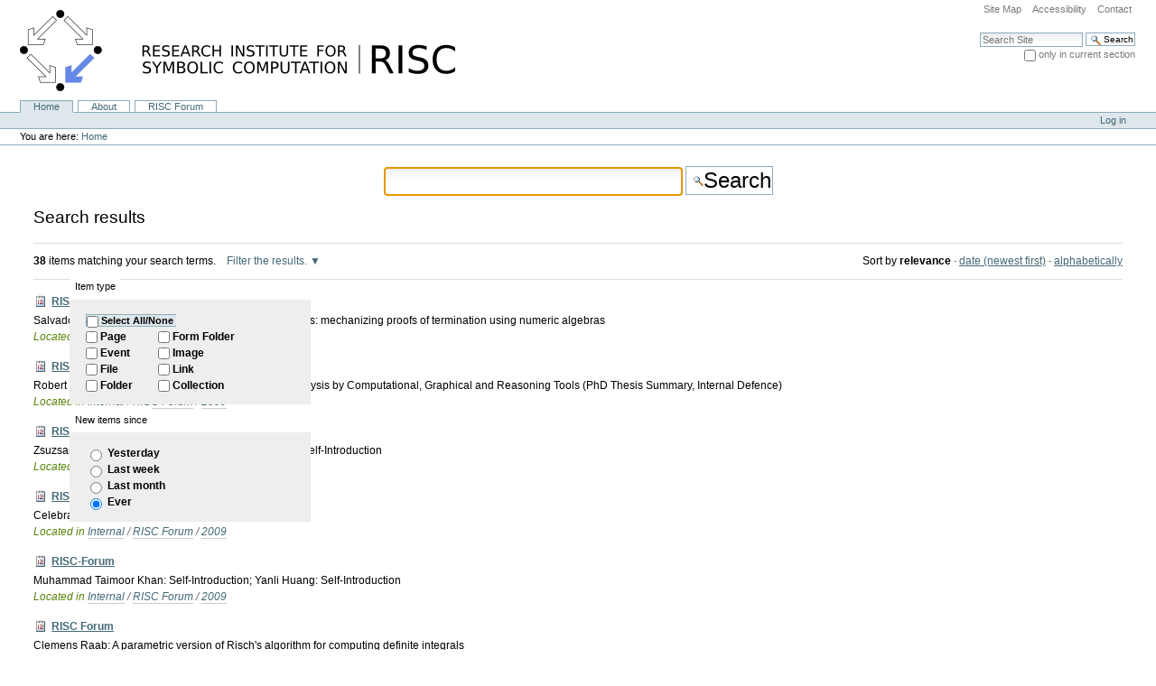

--- FILE ---
content_type: text/html;charset=utf-8
request_url: https://portal.risc.jku.at/@@search?advanced_search=True&b_start:int=20&Subject:list=Meeting
body_size: 5343
content:



<!DOCTYPE html>

<html xmlns="http://www.w3.org/1999/xhtml" xml:lang="en-us" lang="en-us">

  
    
    
    
    


  <head>

    <meta http-equiv="Content-Type" content="text/html; charset=utf-8" />

    <meta name="generator" content="Plone - http://plone.org" />

    
      <base href="https://portal.risc.jku.at/" /><!--[if lt IE 7]></base><![endif]-->
    

    
        

  
    <link rel="stylesheet" type="text/css" media="screen" href="https://portal.risc.jku.at/portal_css/Old%20Plone%203%20Custom%20Theme/reset-cachekey-5b87652f0611b9f3fe6e9938caac0d62.css" />
    <style type="text/css" media="screen">@import url(https://portal.risc.jku.at/portal_css/Old%20Plone%203%20Custom%20Theme/base-cachekey-a675a0e1ca4f52b660774c028b1c4ffb.css);</style>
    <link rel="stylesheet" type="text/css" media="screen" href="https://portal.risc.jku.at/portal_css/Old%20Plone%203%20Custom%20Theme/collective.js.jqueryui.custom.min-cachekey-fd0a3024435f61d337361ec2ef145590.css" />
    <style type="text/css" media="screen">@import url(https://portal.risc.jku.at/portal_css/Old%20Plone%203%20Custom%20Theme/columns-cachekey-6443994795f5e8185693de95e66eb969.css);</style>
    <link rel="stylesheet" type="text/css" media="screen" href="https://portal.risc.jku.at/portal_css/Old%20Plone%203%20Custom%20Theme/resourcetinymce.stylesheetstinymce-cachekey-260e53046a31ffcfb7186546fb0de6e3.css" />
    <style type="text/css">@import url(https://portal.risc.jku.at/portal_css/Old%20Plone%203%20Custom%20Theme/print-cachekey-c3407264c083ff219e28ef344508f105.css);</style>
    <link rel="stylesheet" type="text/css" media="screen" href="https://portal.risc.jku.at/portal_css/Old%20Plone%203%20Custom%20Theme/resourceplone.app.discussion.stylesheetsdiscussion-cachekey-16418fe9656ccebebe135e0da300bc9b.css" />
    <style type="text/css" media="all">@import url(https://portal.risc.jku.at/portal_css/Old%20Plone%203%20Custom%20Theme/ploneCustom-cachekey-df8ae1254b16b5a273ef7a9ec87ebb20.css);</style>

  
  
    <script type="text/javascript" src="https://portal.risc.jku.at/portal_javascripts/Old%20Plone%203%20Custom%20Theme/resourceplone.app.jquery-cachekey-b60701cdcafaad9fc5dca307da923c58.js"></script>
    <script type="text/javascript" src="https://portal.risc.jku.at/portal_javascripts/Old%20Plone%203%20Custom%20Theme/kss-bbb-cachekey-8d77c63f74b5acd0533e24cbb5de3e62.js"></script>


<title>RISC Portal</title>

        

    <link rel="shortcut icon" type="image/x-icon" href="https://portal.risc.jku.at/favicon.ico" />
    <link rel="apple-touch-icon" href="https://portal.risc.jku.at/touch_icon.png" />


<script type="text/javascript">
        jQuery(function($){
            $.datepicker.setDefaults(
                jQuery.extend($.datepicker.regional[''],
                {dateFormat: 'mm/dd/yy'}));
        });
        </script>



    <link rel="alternate" href="https://portal.risc.jku.at/RSS" title="RISC Portal - RSS 1.0" type="application/rss+xml" />

    <link rel="alternate" href="https://portal.risc.jku.at/rss.xml" title="RISC Portal - RSS 2.0" type="application/rss+xml" />

    <link rel="alternate" href="https://portal.risc.jku.at/atom.xml" title="RISC Portal - Atom" type="application/rss+xml" />


    <link rel="search" href="https://portal.risc.jku.at/@@search" title="Search this site" />



        
        

    

    <meta name="navigation_root_url" content="https://portal.risc.jku.at" />

  

        
        

        
        

        
        
    

  </head>

  <body class="template-search portaltype-plone-site site-risc icons-on userrole-anonymous" dir="ltr">
    <div id="visual-portal-wrapper">

      <div id="portal-top">
        <div id="portal-header">
    <p class="hiddenStructure">
  <a accesskey="2" href="https://portal.risc.jku.at/@@search?advanced_search=True&amp;b_start:int=20&amp;Subject:list=Meeting#content">Skip to content.</a> |

  <a accesskey="6" href="https://portal.risc.jku.at/@@search?advanced_search=True&amp;b_start:int=20&amp;Subject:list=Meeting#portal-globalnav">Skip to navigation</a>
</p>

<ul id="portal-siteactions">

    <li id="siteaction-sitemap"><a href="https://portal.risc.jku.at/sitemap" accesskey="3" title="Site Map">Site Map</a></li>
    <li id="siteaction-accessibility"><a href="https://portal.risc.jku.at/accessibility-info" accesskey="0" title="Accessibility">Accessibility</a></li>
    <li id="siteaction-contact"><a href="https://portal.risc.jku.at/contact-info-REMOVE_UPPERCASE_SPAMPROTECT_FROM_URL" accesskey="9" title="Contact">Contact</a></li>
</ul>

<div id="portal-searchbox">

    <form id="searchGadget_form" action="https://portal.risc.jku.at/@@search">

        <div class="LSBox">
        <label class="hiddenStructure" for="searchGadget">Search Site</label>

        <input name="SearchableText" type="text" size="18" title="Search Site" placeholder="Search Site" accesskey="4" class="searchField" id="searchGadget" />

        <input class="searchButton" type="submit" value="Search" />

        <div class="searchSection">
            <input id="searchbox_currentfolder_only" class="noborder" type="checkbox" name="path" value="/risc" />
            <label for="searchbox_currentfolder_only" style="cursor: pointer">
                only in current section
            </label>
        </div>

        <div class="LSResult" id="LSResult"><div class="LSShadow" id="LSShadow"></div></div>
        </div>
    </form>

    <div id="portal-advanced-search" class="hiddenStructure">
        <a href="https://portal.risc.jku.at/@@search" accesskey="5">
            Advanced Search&hellip;
        </a>
    </div>

</div>

<a id="portal-logo" title="RISC Portal" accesskey="1" href="https://portal.risc.jku.at">
    <img src="https://portal.risc.jku.at/logo.jpg" alt="RISC Portal" title="RISC Portal" height="90" width="482" /></a>


    <p class="hiddenStructure">Navigation</p>

    <ul id="portal-globalnav"><li class="selected" id="portaltab-index_html"><a href="https://portal.risc.jku.at" title="">Home</a></li><li class="plain" id="portaltab-about"><a href="https://portal.risc.jku.at/about" title="Information about RISC (Contact, How to Reach Us, History, etc.)">About</a></li><li class="plain" id="portaltab-risc-forum"><a href="https://portal.risc.jku.at/risc-forum" title="The RISC forum is a regular meeting to discuss organizational matters, to present short reports on scientific progress, conference visits, etc. In addition, it is the forum for RISC colloquium talks by invited RISC guests.
">RISC Forum</a></li></ul>


</div>

<div id="portal-personaltools-wrapper">

<h5 class="hiddenStructure">Personal tools</h5>

<ul id="portal-personaltools" class="visualInline">
    

    
        <li id="personaltools-login">
            <a href="https://portal.risc.jku.at/login">Log in</a>
        </li>
    

</ul>
</div>



<div id="portal-breadcrumbs">

    <span id="breadcrumbs-you-are-here">You
are here:</span>
    <span id="breadcrumbs-home">
        <a href="https://portal.risc.jku.at">Home</a>
        
    </span>

</div>

      </div>

      <div class="visualClear" id="clear-space-before-wrapper-table"><!-- --></div>

      <table id="portal-columns">
        <tbody>
          <tr>
            
                
                
                
            

            
            <td id="portal-column-content">

              <div id="viewlet-above-content"></div>

              
                <div class="">

                    

                    <span id="contentTopLeft"></span>
                    <span id="contentTopRight"></span>

                    

    <dl class="portalMessage info" id="kssPortalMessage" style="display:none">
        <dt>Info</dt>
        <dd></dd>
    </dl>



                    
                    <div id="content">
                      
                      <div id="content-core">

    <form name="searchform" action="@@search" class="searchPage enableAutoFocus"> 

        <input type="hidden" name="advanced_search" value="False" />
        <input type="hidden" name="sort_on" value="" />

        <fieldset id="search-field" class="noborder">
            <input class="searchPage" name="SearchableText" type="text" size="25" title="Search Site" value="" />
            <input class="searchPage searchButton allowMultiSubmit" type="submit" value="Search" />
        </fieldset>

        <div class="row">

            <div class="cell width-full position-0">
                <h1 class="documentFirstHeading">
                    Search results
                </h1>
                

                
            </div>
            <div class="visualClear"><!-- --></div>
            <div id="search-results-wrapper" class="cell width-full position-0">

                <div id="search-results-bar">
                    <span>
                        <strong id="search-results-number">38</strong>
                        items matching your search terms.
                    </span>

                    <dl class="actionMenu activated">

                      <dt class="actionMenuHeader">
                          <a href="https://portal.risc.jku.at/@@search?&amp;b_start:int=20&amp;Subject:list=Meeting" id="search-filter-toggle">
                              Filter the results.
                          </a>
                      </dt>
                      <dd class="actionMenuContent">
                          <div id="search-filter">

                              <fieldset class="noborder">

                                  <legend>Item type</legend>

                                  <div class="field">

                                      <div class="formHelp"></div>

                                      <span class="optionsToggle">
                                          <input type="checkbox" onchange="javascript:toggleSelect(this, 'portal_type:list', false)" name="pt_toggle" value="#" id="pt_toggle" class="noborder" />

                                          <label for="pt_toggle">Select All/None
                                          </label>
                                      </span>
                                      <br />
                                      <div style="float: left; margin-right: 2em;">
                                          
                                              <input type="checkbox" name="portal_type:list" value="Document" class="noborder" id="portal_type_1_1" />
                                              <label for="portal_type_1_1">Page</label>
                                              <br />
                                          
                                          
                                              <input type="checkbox" name="portal_type:list" value="Event" class="noborder" id="portal_type_1_2" />
                                              <label for="portal_type_1_2">Event</label>
                                              <br />
                                          
                                          
                                              <input type="checkbox" name="portal_type:list" value="File" class="noborder" id="portal_type_1_3" />
                                              <label for="portal_type_1_3">File</label>
                                              <br />
                                          
                                          
                                              <input type="checkbox" name="portal_type:list" value="Folder" class="noborder" id="portal_type_1_4" />
                                              <label for="portal_type_1_4">Folder</label>
                                              <br />
                                          
                                      </div>
                                      <div style="float: left; margin-right: 2em;">
                                          
                                              <input type="checkbox" name="portal_type:list" value="FormFolder" class="noborder" id="portal_type_2_1" />
                                              <label for="portal_type_2_1">Form Folder</label>
                                              <br />
                                          
                                          
                                              <input type="checkbox" name="portal_type:list" value="Image" class="noborder" id="portal_type_2_2" />
                                              <label for="portal_type_2_2">Image</label>
                                              <br />
                                          
                                          
                                              <input type="checkbox" name="portal_type:list" value="Link" class="noborder" id="portal_type_2_3" />
                                              <label for="portal_type_2_3">Link</label>
                                              <br />
                                          
                                          
                                              <input type="checkbox" name="portal_type:list" value="Topic" class="noborder" id="portal_type_2_4" />
                                              <label for="portal_type_2_4">Collection</label>
                                              <br />
                                          
                                      </div>
                                      <div class="visualClear"><!-- --></div>
                                  </div>
                              </fieldset>

                              <fieldset class="noborder">

                                  <legend>New items since</legend>

                                  <div class="field">

                                      <div class="formHelp"></div>

                                      
                                          <input type="radio" id="query-date-yesterday" name="created.query:record:list:date" value="2026/01/20" />
                                          <label for="query-date-yesterday">Yesterday</label>
                                          <br />
                                          <input type="radio" id="query-date-lastweek" name="created.query:record:list:date" value="2026/01/14" />
                                          <label for="query-date-lastweek">Last week</label>
                                          <br />
                                          <input type="radio" id="query-date-lastmonth" name="created.query:record:list:date" value="2025/12/21" />
                                          <label for="query-date-lastmonth">Last month</label>
                                          <br />
                                          <input type="radio" id="query-date-ever" name="created.query:record:list:date" checked="checked" value="1970-01-02" />
                                          <label for="query-date-ever">Ever</label>
                                      

                                      <input type="hidden" name="created.range:record" value="min" />
                                  </div>

                                  <div class="formControls">
                                      <input class="searchPage searchButton allowMultiSubmit" type="submit" value="Search" />
                                  </div>

                                  <div class="visualClear"><!-- --></div>
                              </fieldset>

                          </div>
                      </dd>

                    </dl>

                    <span id="searchResultsSort">
                      <span>Sort by</span>
                          <span id="sorting-options">
                              
                                  
                                      
                                      
                                      <strong>relevance</strong>
                                      <span>&middot;</span>
                                      
                                  
                                  
                                      
                                      <a data-sort="Date" href="https://portal.risc.jku.at/@@search?sort_order=reverse&amp;advanced_search=True&amp;sort_on=Date&amp;Subject:list=Meeting&amp;b_start:int=20">date (newest first)</a>
                                      
                                      <span>&middot;</span>
                                      
                                  
                                  
                                      
                                      <a data-sort="sortable_title" href="https://portal.risc.jku.at/@@search?sort_on=sortable_title&amp;advanced_search=True&amp;b_start:int=20&amp;Subject:list=Meeting">alphabetically</a>
                                      
                                      
                                      
                                  
                              
                          </span>
                    </span>
                </div>

                <div class="visualClear"><!-- --></div>

                
                    <div id="search-results">

                        

                        
                          <dl class="searchResults">
                              
                                    <dt class="contenttype-event">
                                      
                                      <a href="https://portal.risc.jku.at/internal/risc-forum/2009/06-15" class="state-published">RISC Forum</a>
                                    </dt>
                                    <dd>
                                      
                                      <div>Salvador Lucas: From functions to numeric interpretations: mechanizing proofs of termination using numeric algebras</div>

                                      <cite class="documentLocation link-location">
                                          <span>
                                              Located in
                                          </span>
                                          <span dir="ltr">
                                              
                                                  <a href="https://portal.risc.jku.at/internal">Internal</a>
                                                  <span class="breadcrumbSeparator">
                                                      /
                                                      
                                                  </span>
                                               
                                          </span>
                                          <span dir="ltr">
                                              
                                                  <a href="https://portal.risc.jku.at/internal/risc-forum">RISC Forum</a>
                                                  <span class="breadcrumbSeparator">
                                                      /
                                                      
                                                  </span>
                                               
                                          </span>
                                          <span dir="ltr">
                                              
                                                  <a href="https://portal.risc.jku.at/internal/risc-forum/2009">2009</a>
                                                  
                                               
                                          </span>

                                      </cite>

                                    </dd>
                              
                              
                                    <dt class="contenttype-event">
                                      
                                      <a href="https://portal.risc.jku.at/internal/risc-forum/2009/06-22" class="state-published">RISC Forum</a>
                                    </dt>
                                    <dd>
                                      
                                      <div>Robert Vajda: Supporting Exploration in Elementary Analysis by Computational, Graphical and Reasoning Tools (PhD Thesis Summary, Internal Defence)</div>

                                      <cite class="documentLocation link-location">
                                          <span>
                                              Located in
                                          </span>
                                          <span dir="ltr">
                                              
                                                  <a href="https://portal.risc.jku.at/internal">Internal</a>
                                                  <span class="breadcrumbSeparator">
                                                      /
                                                      
                                                  </span>
                                               
                                          </span>
                                          <span dir="ltr">
                                              
                                                  <a href="https://portal.risc.jku.at/internal/risc-forum">RISC Forum</a>
                                                  <span class="breadcrumbSeparator">
                                                      /
                                                      
                                                  </span>
                                               
                                          </span>
                                          <span dir="ltr">
                                              
                                                  <a href="https://portal.risc.jku.at/internal/risc-forum/2009">2009</a>
                                                  
                                               
                                          </span>

                                      </cite>

                                    </dd>
                              
                              
                                    <dt class="contenttype-event">
                                      
                                      <a href="https://portal.risc.jku.at/internal/risc-forum/2009/10-12" class="state-published">RISC Forum</a>
                                    </dt>
                                    <dd>
                                      
                                      <div>Zsuzsanna Sinka: Self-Introduction; Miroslav Korbelar: Self-Introduction</div>

                                      <cite class="documentLocation link-location">
                                          <span>
                                              Located in
                                          </span>
                                          <span dir="ltr">
                                              
                                                  <a href="https://portal.risc.jku.at/internal">Internal</a>
                                                  <span class="breadcrumbSeparator">
                                                      /
                                                      
                                                  </span>
                                               
                                          </span>
                                          <span dir="ltr">
                                              
                                                  <a href="https://portal.risc.jku.at/internal/risc-forum">RISC Forum</a>
                                                  <span class="breadcrumbSeparator">
                                                      /
                                                      
                                                  </span>
                                               
                                          </span>
                                          <span dir="ltr">
                                              
                                                  <a href="https://portal.risc.jku.at/internal/risc-forum/2009">2009</a>
                                                  
                                               
                                          </span>

                                      </cite>

                                    </dd>
                              
                              
                                    <dt class="contenttype-event">
                                      
                                      <a href="https://portal.risc.jku.at/internal/risc-forum/2009/10-19" class="state-published">RISC Forum</a>
                                    </dt>
                                    <dd>
                                      
                                      <div>Celebration: START price won by Manuel Kauers</div>

                                      <cite class="documentLocation link-location">
                                          <span>
                                              Located in
                                          </span>
                                          <span dir="ltr">
                                              
                                                  <a href="https://portal.risc.jku.at/internal">Internal</a>
                                                  <span class="breadcrumbSeparator">
                                                      /
                                                      
                                                  </span>
                                               
                                          </span>
                                          <span dir="ltr">
                                              
                                                  <a href="https://portal.risc.jku.at/internal/risc-forum">RISC Forum</a>
                                                  <span class="breadcrumbSeparator">
                                                      /
                                                      
                                                  </span>
                                               
                                          </span>
                                          <span dir="ltr">
                                              
                                                  <a href="https://portal.risc.jku.at/internal/risc-forum/2009">2009</a>
                                                  
                                               
                                          </span>

                                      </cite>

                                    </dd>
                              
                              
                                    <dt class="contenttype-event">
                                      
                                      <a href="https://portal.risc.jku.at/internal/risc-forum/2009/11-09" class="state-published">RISC-Forum</a>
                                    </dt>
                                    <dd>
                                      
                                      <div>Muhammad Taimoor Khan: Self-Introduction; Yanli Huang: Self-Introduction</div>

                                      <cite class="documentLocation link-location">
                                          <span>
                                              Located in
                                          </span>
                                          <span dir="ltr">
                                              
                                                  <a href="https://portal.risc.jku.at/internal">Internal</a>
                                                  <span class="breadcrumbSeparator">
                                                      /
                                                      
                                                  </span>
                                               
                                          </span>
                                          <span dir="ltr">
                                              
                                                  <a href="https://portal.risc.jku.at/internal/risc-forum">RISC Forum</a>
                                                  <span class="breadcrumbSeparator">
                                                      /
                                                      
                                                  </span>
                                               
                                          </span>
                                          <span dir="ltr">
                                              
                                                  <a href="https://portal.risc.jku.at/internal/risc-forum/2009">2009</a>
                                                  
                                               
                                          </span>

                                      </cite>

                                    </dd>
                              
                              
                                    <dt class="contenttype-event">
                                      
                                      <a href="https://portal.risc.jku.at/internal/risc-forum/2009/11-16" class="state-published">RISC Forum</a>
                                    </dt>
                                    <dd>
                                      
                                      <div>Clemens Raab: A parametric version of Risch's algorithm for computing definite integrals</div>

                                      <cite class="documentLocation link-location">
                                          <span>
                                              Located in
                                          </span>
                                          <span dir="ltr">
                                              
                                                  <a href="https://portal.risc.jku.at/internal">Internal</a>
                                                  <span class="breadcrumbSeparator">
                                                      /
                                                      
                                                  </span>
                                               
                                          </span>
                                          <span dir="ltr">
                                              
                                                  <a href="https://portal.risc.jku.at/internal/risc-forum">RISC Forum</a>
                                                  <span class="breadcrumbSeparator">
                                                      /
                                                      
                                                  </span>
                                               
                                          </span>
                                          <span dir="ltr">
                                              
                                                  <a href="https://portal.risc.jku.at/internal/risc-forum/2009">2009</a>
                                                  
                                               
                                          </span>

                                      </cite>

                                    </dd>
                              
                              
                                    <dt class="contenttype-event">
                                      
                                      <a href="https://portal.risc.jku.at/internal/risc-forum/2009/11-23" class="state-published">RISC Forum</a>
                                    </dt>
                                    <dd>
                                      
                                      <div>Yanli Huang: Self-Introduction W. Windsteiger: Conference report "Middle East Mathematica Conference 2009"</div>

                                      <cite class="documentLocation link-location">
                                          <span>
                                              Located in
                                          </span>
                                          <span dir="ltr">
                                              
                                                  <a href="https://portal.risc.jku.at/internal">Internal</a>
                                                  <span class="breadcrumbSeparator">
                                                      /
                                                      
                                                  </span>
                                               
                                          </span>
                                          <span dir="ltr">
                                              
                                                  <a href="https://portal.risc.jku.at/internal/risc-forum">RISC Forum</a>
                                                  <span class="breadcrumbSeparator">
                                                      /
                                                      
                                                  </span>
                                               
                                          </span>
                                          <span dir="ltr">
                                              
                                                  <a href="https://portal.risc.jku.at/internal/risc-forum/2009">2009</a>
                                                  
                                               
                                          </span>

                                      </cite>

                                    </dd>
                              
                              
                                    <dt class="contenttype-event">
                                      
                                      <a href="https://portal.risc.jku.at/internal/risc-forum/2009/11-30" class="state-published">RISC Forum</a>
                                    </dt>
                                    <dd>
                                      
                                      <div>Ralf Hemmecke: Keep your references organized -- A tool you always wanted</div>

                                      <cite class="documentLocation link-location">
                                          <span>
                                              Located in
                                          </span>
                                          <span dir="ltr">
                                              
                                                  <a href="https://portal.risc.jku.at/internal">Internal</a>
                                                  <span class="breadcrumbSeparator">
                                                      /
                                                      
                                                  </span>
                                               
                                          </span>
                                          <span dir="ltr">
                                              
                                                  <a href="https://portal.risc.jku.at/internal/risc-forum">RISC Forum</a>
                                                  <span class="breadcrumbSeparator">
                                                      /
                                                      
                                                  </span>
                                               
                                          </span>
                                          <span dir="ltr">
                                              
                                                  <a href="https://portal.risc.jku.at/internal/risc-forum/2009">2009</a>
                                                  
                                               
                                          </span>

                                      </cite>

                                    </dd>
                              
                              
                                    <dt class="contenttype-event">
                                      
                                      <a href="https://portal.risc.jku.at/internal/risc-forum/2009/12-07" class="state-published">RISC Forum</a>
                                    </dt>
                                    <dd>
                                      
                                      <div>Johannes Middeke: "Report on the visit of the University of Waterloo"; Elena Kartashova: "Nonlinear resonance analysis"  </div>

                                      <cite class="documentLocation link-location">
                                          <span>
                                              Located in
                                          </span>
                                          <span dir="ltr">
                                              
                                                  <a href="https://portal.risc.jku.at/internal">Internal</a>
                                                  <span class="breadcrumbSeparator">
                                                      /
                                                      
                                                  </span>
                                               
                                          </span>
                                          <span dir="ltr">
                                              
                                                  <a href="https://portal.risc.jku.at/internal/risc-forum">RISC Forum</a>
                                                  <span class="breadcrumbSeparator">
                                                      /
                                                      
                                                  </span>
                                               
                                          </span>
                                          <span dir="ltr">
                                              
                                                  <a href="https://portal.risc.jku.at/internal/risc-forum/2009">2009</a>
                                                  
                                               
                                          </span>

                                      </cite>

                                    </dd>
                              
                              
                                    <dt class="contenttype-event">
                                      
                                      <a href="https://portal.risc.jku.at/internal/risc-forum/2010/01-11" class="state-published">RISC Forum</a>
                                    </dt>
                                    <dd>
                                      
                                      <div>Heinrich Rolletschek: Lecture Chess Programming</div>

                                      <cite class="documentLocation link-location">
                                          <span>
                                              Located in
                                          </span>
                                          <span dir="ltr">
                                              
                                                  <a href="https://portal.risc.jku.at/internal">Internal</a>
                                                  <span class="breadcrumbSeparator">
                                                      /
                                                      
                                                  </span>
                                               
                                          </span>
                                          <span dir="ltr">
                                              
                                                  <a href="https://portal.risc.jku.at/internal/risc-forum">RISC Forum</a>
                                                  <span class="breadcrumbSeparator">
                                                      /
                                                      
                                                  </span>
                                               
                                          </span>
                                          <span dir="ltr">
                                              
                                                  <a href="https://portal.risc.jku.at/internal/risc-forum/2010">2010</a>
                                                  
                                               
                                          </span>

                                      </cite>

                                    </dd>
                              
                          </dl>
                          

    <!-- Navigation -->

<div class="listingBar">
    <span class="previous">
        <a href="https://portal.risc.jku.at/@@search?advanced_search=True&amp;b_start:int=10&amp;Subject:list=Meeting">
           &laquo;
           
               Previous
               10
               items
           
        </a>
    </span>

    <span class="next">
        <a href="https://portal.risc.jku.at/@@search?advanced_search=True&amp;b_start:int=30&amp;Subject:list=Meeting">
           
               Next
               8
               items
           
           &raquo;
        </a>
    </span>

    <!-- Link to first -->
    

    <!-- Pagelist with links to previous pages for quick navigation -->
    
      <a href="https://portal.risc.jku.at/@@search?advanced_search=True&amp;b_start:int=0&amp;Subject:list=Meeting">1</a>
    
    
      <a href="https://portal.risc.jku.at/@@search?advanced_search=True&amp;b_start:int=10&amp;Subject:list=Meeting">2</a>
    

    <!-- Current page -->
    
        [<span>3</span>]
    

    <!-- Pagelist with links to next pages for quick navigation -->
    
      <a href="https://portal.risc.jku.at/@@search?advanced_search=True&amp;b_start:int=30&amp;Subject:list=Meeting">4</a>
    

    <!-- Link to last -->
    
</div>




                        
                    </div>
                

            </div>
        </div>

        <div class="visualClear"><!-- --></div>
    </form>

  </div>
                    </div>
                    

                    

                    <span id="contentBottomLeft"></span>
                    <span id="contentBottomRight"></span>

                </div>
              

              <div id="viewlet-below-content">
</div>

            </td>
            

            
                
                
                
            
          </tr>
        </tbody>
      </table>
      

      <div class="visualClear" id="clear-space-before-footer"><!-- --></div>

      

        <div id="portal-footer">

<p></p>

</div>
<div id="portal-colophon">
      

      

      <div class="colophonWrapper">
      <ul>
        <li>
          <a href="http://plone.org" title="This site was built using Plone CMS, the Open Source Content Management System. Click for more information.">
            Powered by Plone</a>
        </li>
       </ul>
      </div>

    </div>


      

      <div class="visualClear"><!-- --></div>
    </div>
</body>
</html>



--- FILE ---
content_type: text/css;charset=utf-8
request_url: https://portal.risc.jku.at/portal_css/Old%20Plone%203%20Custom%20Theme/ploneCustom-cachekey-df8ae1254b16b5a273ef7a9ec87ebb20.css
body_size: 139
content:

/* - ploneCustom.css - */
@media all {
/* https://portal.risc.jku.at/portal_css/ploneCustom.css?original=1 */
.formQuestion { display: block; }

}

